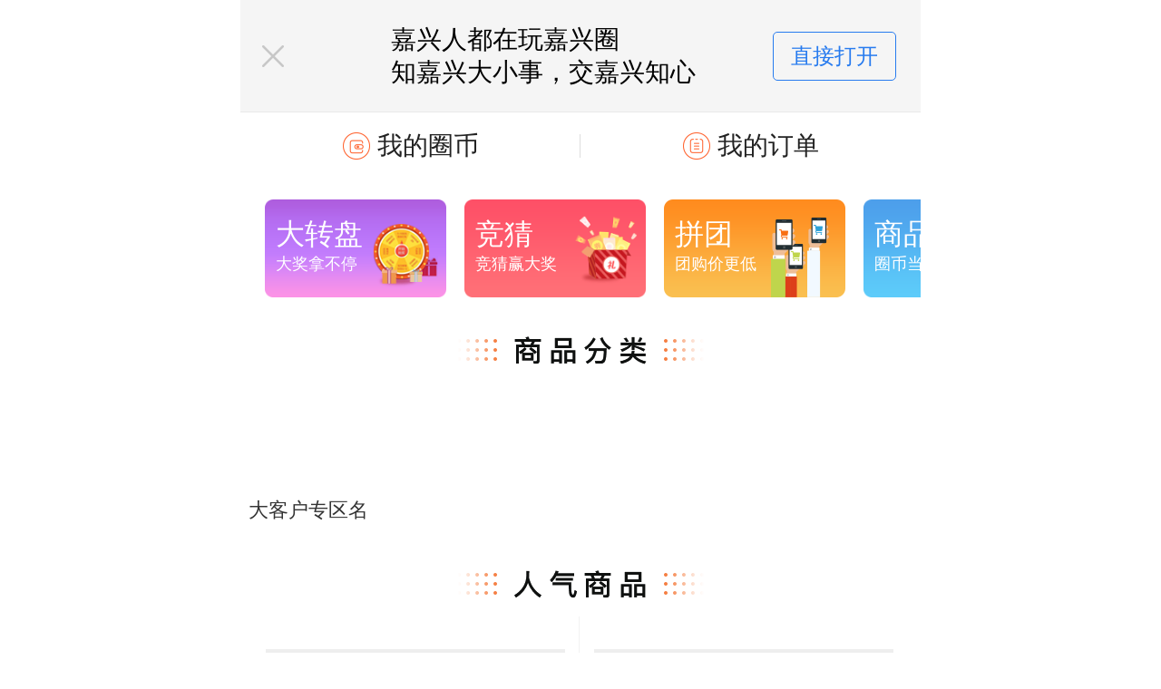

--- FILE ---
content_type: text/html
request_url: https://app-api.0573ren.com/store-view/store/home
body_size: 616
content:
<!DOCTYPE html><html style="margin: 0 auto;"><head><meta name=save content=history><meta name=viewport content="width=device-width,initial-scale=1,maximum-scale=1,user-scalable=no,viewport-fit=cover"><meta name=format-detection content="telephone=no"><meta http-equiv=cache-control content=no-cache><meta http-equiv=Pragma content=no-cache><meta name=apple-mobile-web-app-capable content=yes><meta name=apple-mobile-web-app-status-bar-style content=blank><meta http-equiv=Content-Type content="text/html; charset=utf-8"><script src=https://res.wx.qq.com/open/js/jweixin-1.6.0.js></script><title></title><style>#app {
        padding-bottom: constant(safe-area-inset-bottom);
        padding-bottom: env(safe-area-inset-bottom);
      }</style><link href=/store-view/static/css/app.de3b04361503926326f39cf5cc8a6a68.css rel=stylesheet></head><body style="margin: 0 auto;"><div id=app></div><script type=text/javascript src=/store-view/static/js/manifest.cfd7529acc1da01d5ef5.js></script><script type=text/javascript src=/store-view/static/js/vendor.8b82b68f4166981104ea.js></script><script type=text/javascript src=/store-view/static/js/app.7c4687ed27bf192321db.js></script></body></html>

--- FILE ---
content_type: text/html; charset=UTF-8
request_url: https://app-api.0573ren.com/wap_api/public/index
body_size: 1895
content:
{"open_whole_wap":1,"share":{"title":"嘉兴圈-手机移动版","desc":"嘉兴人都在玩嘉兴圈知嘉兴大小事，交嘉兴知心友","link":"","img":"https://pic.app.jiaxingquan.top/back_admin_Fp4pmL3hmafR50eujQ94cszP0Jsc.png"},"share_url":"https://app-api.0573ren.com/","statistics":{"third":"<div style=\"display:none;\"><script type=\"text/javascript\" src=\"https://s9.cnzz.com/z_stat.php?id=1281115207&web_id=1281115207\"></script></div>","src":["//s9.cnzz.com/z_stat.php?id=1281115207&web_id=1281115207"],"fenlei_tongji_code":""},"tab_config":[{"type":"dynamic","name":"首页","relate_id":0,"icon":"https://pic.app.jiaxingquan.top/admin/images/wap/dynamic.png","selected_icon":"https://pic.app.jiaxingquan.top/admin/images/wap/dynamic_sel.png","overwrite_theme_color":1},{"type":"community","name":"社区","relate_id":0,"icon":"https://pic.app.jiaxingquan.top/admin/images/wap/community.png","selected_icon":"https://pic.app.jiaxingquan.top/admin/images/wap/community_sel.png","overwrite_theme_color":1},{"type":"quanzi","name":"本地圈","relate_id":0,"icon":"https://pic.app.jiaxingquan.top/admin/images/wap/quanzi.png","selected_icon":"https://pic.app.jiaxingquan.top/admin/images/wap/quanzi_sel.png","overwrite_theme_color":1},{"type":"find","name":"发现","relate_id":0,"icon":"https://pic.app.jiaxingquan.top/admin/images/wap/find.png","selected_icon":"https://pic.app.jiaxingquan.top/admin/images/wap/find_sel.png","overwrite_theme_color":1},{"type":"my","name":"我","relate_id":0,"icon":"https://pic.app.jiaxingquan.top/admin/images/wap/my.png","selected_icon":"https://pic.app.jiaxingquan.top/admin/images/wap/my_sel.png","overwrite_theme_color":1}],"siteInfo":{"app_name":"嘉兴圈","site_gray":0,"quanzi_name":"广场","site_id":56,"fenlei_mini_name":"分类信息","mini_qrcode":"","mob_key":"","app_unfreeze_txt":"添加微信：redian0573，写明“账号解冻”， 看到后，会及时处理反馈！","open_anti_disturb":0,"downloadUrl":"/wap/download/index","tianditu_api_key":"dd97129acbb188ed13e64a415c539f67","lbs":"9ATmZGKVUDLwx1hvjCZhmHMO610zrrKK","download_qrcode":"https://app-api.0573ren.com/fenleiPc/index/create-qrcode","shareBottomText":"嘉兴人都在玩嘉兴圈<br>知嘉兴大小事，交嘉兴知心友","shareBottomArr":["嘉兴人都在玩嘉兴圈<br>知嘉兴大小事，交嘉兴知心友"],"showBottomText":true,"is_allow_interactive":false,"open_user_homepage":true,"has_mini_forum":1,"is_allow_wap":true,"mobile_bind":true,"user_bind":false,"wap_log":"https://pic.app.jiaxingquan.top/back_admin_Fp4pmL3hmafR50eujQ94cszP0Jsc.png","download_logo":"","download_envelope":true,"cfgCache":true,"theme_skin_color":"#49A3F8","qiniu_token":"","qiniu":{"zoneHost":"https://up.qiniup.com","qiniuToken":"","use_https":true},"is_fenlei":0,"open_fenlei":1,"only_fenlei":0,"fenlei_wap_setting":{"open_wechat_login":1,"open_pay":1,"mini_qrcode":"","index_tab_style":0},"create_side_need_tag":0,"wap_seo":{"title":"","keywords":"","description":""},"site_city":"嘉兴","fenlei_pc_qrcode":null,"fenlei_pc_logo":"","open_qrcode_login":null,"open_app_qrcode_login":1,"open_ios_pay":1,"mini_fenlei_open_business":0,"mini_fenlei_business_name":"","open_national":0,"default_national":[],"open_im":1,"fenlei_open_chat":"1","isUpIos511":true,"package_name":"jiaxingquan","app_logo":"https://pic.app.jiaxingquan.top/Fi6nn44TbAE8YGSGL8qSsfI4NUGU.png","need_use_new_jump_app":true,"request_host":"https://api.0573ren.com/","app_pinyin":"com.jialun.forum","mini_fenlei_original_id":null,"faviconPc":null,"qiniu_url":"https://pic.app.jiaxingquan.top/","is_show_contact":null,"fenlei_search_style":"0","fenlei_register_hint":"0","back_poster":1,"default_fid":194,"default_fname":"百姓话题","default_fid_type":{"required":1,"types":[{"typeid":498,"typename":"聊天说说"},{"typeid":467,"typename":"我要爆料"},{"typeid":490,"typename":"求助咨询"},{"typeid":489,"typename":"同城活动"},{"typeid":510,"typename":"搜罗嘉兴"},{"typeid":511,"typename":"律师咨询"},{"typeid":547,"typename":"公益活动"}]},"video_upload_max_filesize":1024,"open_thread_video_publish":1,"open_store_login":false,"show_store_home_jifen":true,"kefu_mobile":"","home_pc_network_no":""},"video_upload_max_filesize":1024,"store_version":0,"social":{"weibo_show":1,"weixin_show":1,"qq_show":1},"user":{"is_guest":true,"bearerToken":"","username":"","avatar":"","phone":"","unionid":"","inApp":false,"uid":0,"is_company":false},"debug":0}

--- FILE ---
content_type: text/html; charset=UTF-8
request_url: https://app-api.0573ren.com/store/store/config
body_size: 425
content:
{"store_name":"圈币商城","gold_name":"圈币","vip_name":"大客户专区名称","mob_key":"","app_name":"嘉兴圈","sapi_url":"https://api.0573ren.com","share_url":"https://app-api.0573ren.com/","loading_fail_logo":"http://o8ud7kwgq.bkt.clouddn.com/o_1bajlagf48avjbi1vrvp8n1tfj4e.png","user_verify_mode":"phone","is_allow_wap":false,"cfgCache":true,"show_store_entry":1,"customer_service":{"id":307429,"name":"嘉兴圈姐","avatar":"https://pic.app.jiaxingquan.top/20200405_307429_1586043154192.jpg?imageslim|imageView2/1/w/100/h/100"},"upload_url":"https://pic.app.jiaxingquan.top/"}

--- FILE ---
content_type: text/html; charset=UTF-8
request_url: https://app-api.0573ren.com/wap_api/public/index
body_size: 1895
content:
{"open_whole_wap":1,"share":{"title":"嘉兴圈-手机移动版","desc":"嘉兴人都在玩嘉兴圈知嘉兴大小事，交嘉兴知心友","link":"","img":"https://pic.app.jiaxingquan.top/back_admin_Fp4pmL3hmafR50eujQ94cszP0Jsc.png"},"share_url":"https://app-api.0573ren.com/","statistics":{"third":"<div style=\"display:none;\"><script type=\"text/javascript\" src=\"https://s9.cnzz.com/z_stat.php?id=1281115207&web_id=1281115207\"></script></div>","src":["//s9.cnzz.com/z_stat.php?id=1281115207&web_id=1281115207"],"fenlei_tongji_code":""},"tab_config":[{"type":"dynamic","name":"首页","relate_id":0,"icon":"https://pic.app.jiaxingquan.top/admin/images/wap/dynamic.png","selected_icon":"https://pic.app.jiaxingquan.top/admin/images/wap/dynamic_sel.png","overwrite_theme_color":1},{"type":"community","name":"社区","relate_id":0,"icon":"https://pic.app.jiaxingquan.top/admin/images/wap/community.png","selected_icon":"https://pic.app.jiaxingquan.top/admin/images/wap/community_sel.png","overwrite_theme_color":1},{"type":"quanzi","name":"本地圈","relate_id":0,"icon":"https://pic.app.jiaxingquan.top/admin/images/wap/quanzi.png","selected_icon":"https://pic.app.jiaxingquan.top/admin/images/wap/quanzi_sel.png","overwrite_theme_color":1},{"type":"find","name":"发现","relate_id":0,"icon":"https://pic.app.jiaxingquan.top/admin/images/wap/find.png","selected_icon":"https://pic.app.jiaxingquan.top/admin/images/wap/find_sel.png","overwrite_theme_color":1},{"type":"my","name":"我","relate_id":0,"icon":"https://pic.app.jiaxingquan.top/admin/images/wap/my.png","selected_icon":"https://pic.app.jiaxingquan.top/admin/images/wap/my_sel.png","overwrite_theme_color":1}],"siteInfo":{"app_name":"嘉兴圈","site_gray":0,"quanzi_name":"广场","site_id":56,"fenlei_mini_name":"分类信息","mini_qrcode":"","mob_key":"","app_unfreeze_txt":"添加微信：redian0573，写明“账号解冻”， 看到后，会及时处理反馈！","open_anti_disturb":0,"downloadUrl":"/wap/download/index","tianditu_api_key":"dd97129acbb188ed13e64a415c539f67","lbs":"9ATmZGKVUDLwx1hvjCZhmHMO610zrrKK","download_qrcode":"https://app-api.0573ren.com/fenleiPc/index/create-qrcode","shareBottomText":"嘉兴人都在玩嘉兴圈<br>知嘉兴大小事，交嘉兴知心友","shareBottomArr":["嘉兴人都在玩嘉兴圈<br>知嘉兴大小事，交嘉兴知心友"],"showBottomText":true,"is_allow_interactive":false,"open_user_homepage":true,"has_mini_forum":1,"is_allow_wap":true,"mobile_bind":true,"user_bind":false,"wap_log":"https://pic.app.jiaxingquan.top/back_admin_Fp4pmL3hmafR50eujQ94cszP0Jsc.png","download_logo":"","download_envelope":true,"cfgCache":true,"theme_skin_color":"#49A3F8","qiniu_token":"","qiniu":{"zoneHost":"https://up.qiniup.com","qiniuToken":"","use_https":true},"is_fenlei":0,"open_fenlei":1,"only_fenlei":0,"fenlei_wap_setting":{"open_wechat_login":1,"open_pay":1,"mini_qrcode":"","index_tab_style":0},"create_side_need_tag":0,"wap_seo":{"title":"","keywords":"","description":""},"site_city":"嘉兴","fenlei_pc_qrcode":null,"fenlei_pc_logo":"","open_qrcode_login":null,"open_app_qrcode_login":1,"open_ios_pay":1,"mini_fenlei_open_business":0,"mini_fenlei_business_name":"","open_national":0,"default_national":[],"open_im":1,"fenlei_open_chat":"1","isUpIos511":true,"package_name":"jiaxingquan","app_logo":"https://pic.app.jiaxingquan.top/Fi6nn44TbAE8YGSGL8qSsfI4NUGU.png","need_use_new_jump_app":true,"request_host":"https://api.0573ren.com/","app_pinyin":"com.jialun.forum","mini_fenlei_original_id":null,"faviconPc":null,"qiniu_url":"https://pic.app.jiaxingquan.top/","is_show_contact":null,"fenlei_search_style":"0","fenlei_register_hint":"0","back_poster":1,"default_fid":194,"default_fname":"百姓话题","default_fid_type":{"required":1,"types":[{"typeid":498,"typename":"聊天说说"},{"typeid":467,"typename":"我要爆料"},{"typeid":490,"typename":"求助咨询"},{"typeid":489,"typename":"同城活动"},{"typeid":510,"typename":"搜罗嘉兴"},{"typeid":511,"typename":"律师咨询"},{"typeid":547,"typename":"公益活动"}]},"video_upload_max_filesize":1024,"open_thread_video_publish":1,"open_store_login":false,"show_store_home_jifen":true,"kefu_mobile":"","home_pc_network_no":""},"video_upload_max_filesize":1024,"store_version":0,"social":{"weibo_show":1,"weixin_show":1,"qq_show":1},"user":{"is_guest":true,"bearerToken":"","username":"","avatar":"","phone":"","unionid":"","inApp":false,"uid":0,"is_company":false},"debug":0}

--- FILE ---
content_type: text/html; charset=UTF-8
request_url: https://app-api.0573ren.com/store/store/home
body_size: 771
content:
{"data":{"list":[{"pid":223,"type":1,"title":"糯米团子头像挂件","cover":"https://pic.app.jiaxingquan.top/admin_FuwAU7XuAmjUI4XxgmI1IykI7GB5.jpg","price":"77圈币","is_buy":0,"is_empty":false,"pin_num":0,"link":""},{"pid":222,"type":1,"title":"太阳花头像挂件","cover":"https://pic.app.jiaxingquan.top/admin_FuGfpBORJ8kDmkJoqoHha6nQYY94.jpg","price":"66圈币","is_buy":0,"is_empty":false,"pin_num":0,"link":""},{"pid":142,"type":1,"title":"【公益】嘉论网网友专享法律服务（购买后第二天生效）","cover":"https://pic.app.jiaxingquan.top/admin_FrJJJQ_bubOX9yfFl6Tmj0mhyaqH.jpg","price":"20圈币","is_buy":0,"is_empty":false,"pin_num":0,"link":""}],"recom":[],"url":{"goods":"https://app-api.0573ren.com/store-view/store/list/sell_type/1","wheel":"","lottery":"https://app-api.0573ren.com/store-view/lottery/list/index","pin":""},"notices":[],"tags":[{"tag_id":1,"tag_name":"大客户专区名称","cover":"http://pic.app.jiaxingquan.top/static/goods_vip.png"}],"share":{"img":"http://pic.app.jiaxingquan.top/_20180822160844_5b7d1a0cd4dda.jpg","title":"嘉兴圈app福利发放：0现金圈币兑换各种好物","desc":"嘉兴圈金币商城，轻松兑换福利"},"base":{"uid":0,"title":"圈币商城","lottery_name":"竞猜","gold_name":"圈币"}},"ret":0,"text":"","hasaffair":0,"expire_at":0,"affair":null}

--- FILE ---
content_type: application/javascript
request_url: https://app-api.0573ren.com/store-view/static/js/manifest.cfd7529acc1da01d5ef5.js
body_size: 1111
content:
!function(e){var r=window.webpackJsonp;window.webpackJsonp=function(n,c,a){for(var f,i,u,d=0,b=[];d<n.length;d++)i=n[d],t[i]&&b.push(t[i][0]),t[i]=0;for(f in c)Object.prototype.hasOwnProperty.call(c,f)&&(e[f]=c[f]);for(r&&r(n,c,a);b.length;)b.shift()();if(a)for(d=0;d<a.length;d++)u=o(o.s=a[d]);return u};var n={},t={19:0};function o(r){if(n[r])return n[r].exports;var t=n[r]={i:r,l:!1,exports:{}};return e[r].call(t.exports,t,t.exports,o),t.l=!0,t.exports}o.e=function(e){var r=t[e];if(0===r)return new Promise(function(e){e()});if(r)return r[2];var n=new Promise(function(n,o){r=t[e]=[n,o]});r[2]=n;var c=document.getElementsByTagName("head")[0],a=document.createElement("script");a.type="text/javascript",a.charset="utf-8",a.async=!0,a.timeout=12e4,o.nc&&a.setAttribute("nonce",o.nc),a.src=o.p+"static/js/"+e+"."+{0:"4946e5c318e1cfff8a35",1:"035b2d3962a5331c35b8",2:"3199ade9d47851e0020c",3:"466a174f830b3aecbf66",4:"477dcfc8c00d56eb1c7a",5:"c864fbaf2b2f23080e0c",6:"ecd9ac64001828d1d02f",7:"316507549614cbb5cd75",8:"b68bf7b8c2762678ff0b",9:"40e6b9a5785402dde32f",10:"0ab2a76ebc641366284c",11:"7851e6e62d1ae6e4e867",12:"2ab9354db7dbf49f6907",13:"253eb22eea861992a782",14:"8371276b791ba9d4e57e",15:"fdd3a8649bfa8064d93f",16:"9ff83141bb1d46b695fb"}[e]+".js";var f=setTimeout(i,12e4);function i(){a.onerror=a.onload=null,clearTimeout(f);var r=t[e];0!==r&&(r&&r[1](new Error("Loading chunk "+e+" failed.")),t[e]=void 0)}return a.onerror=a.onload=i,c.appendChild(a),n},o.m=e,o.c=n,o.d=function(e,r,n){o.o(e,r)||Object.defineProperty(e,r,{configurable:!1,enumerable:!0,get:n})},o.n=function(e){var r=e&&e.__esModule?function(){return e.default}:function(){return e};return o.d(r,"a",r),r},o.o=function(e,r){return Object.prototype.hasOwnProperty.call(e,r)},o.p="/store-view/",o.oe=function(e){throw console.error(e),e}}([]);

--- FILE ---
content_type: application/javascript
request_url: https://app-api.0573ren.com/store-view/static/js/2.3199ade9d47851e0020c.js
body_size: 52720
content:
webpackJsonp([2],{"+4rm":function(e,t,i){(e.exports=i("UTlt")(!1)).push([e.i,"",""])},"0Lnb":function(e,t,i){"use strict";var o=i("4YfN"),a=i.n(o),n=i("M66r"),s=i("22aA"),r=i("jjsE"),c=i("i84Q"),l=i("bSIt"),d=i("7S6e"),m=(i("4aor"),i("JM46"));t.a={name:"store_home",props:{},data:function(){return{page:1,isLoading:!0,isFinish:!1,isShowLoad:!0,recom:[],notices:[],tags:[],count:"",list:[],base:[],title:"",uid:Number,share:[],isApp:Boolean,sw:Boolean,pageLoading:!0,showMorebtn:!0,afterSaleData:[]}},components:{Swiper:n.a,SwiperItem:s.a,Loading:r.a,loginLayer:m.a},computed:a()({},Object(l.b)({config:function(e){return e.config},isAllowInteractive:function(e){return e.isAllowInteractive},isGuest:function(e){return e.user_plugin.isGuest},isWeixin:function(e){return e.isWeixin},isLayers:function(e){return e.isLayers},isJumpLogin:function(e){return e.isJumpLogin},isJumpRegister:function(e){return e.isJumpRegister},siteInfo:function(e){return e.user_plugin.siteInfo}})),mounted:function(){Object(d.d)(),this.isApp=Object(d.c)(),this.initData(this.page),this.getAfterSale(),this.sw=!0},beforeDestroy:function(){this.sw=!1,this.removeEventListeners()},activated:function(){this.setTitle(this.title);try{QFH5.setMenu(0),QFH5.setRefresh(1)}catch(e){}},methods:{getAfterSale:function(){var e=this;Object(c.N)().then(function(t){0==t.data.ret&&(e.afterSaleData=t.data.data.service_agreement)})},socks:function(){this.showMorebtn=!1,this.addEventListeners()},addEventListeners:function(){var e=this;window.addEventListener("scroll",function(){e.isTouchScreenBtm()})},removeEventListeners:function(){var e=this;window.removeEventListener("scroll",function(){e.isTouchScreenBtm()})},initData:function(){var e=this;e.isLoading=!0;var t={};t.page=e.page,e.isLoading=!0,Object(c._44)(t).then(function(t){if(0==t.data.ret){e.isShowLoad=!0;var i=t.data.data;if(1==e.page){e.title=i.base.title,e.uid=i.base.uid,e.setTitle(i.base.title),e.recom=i.recom,e.notices=i.notices,e.tags=i.tags,e.count=i.url,e.list=i.list,e.base=i.base,e.share=i.share,i.list.length<10&&(e.isFinish=!0);var o=window.location.href;void 0!=e.config.share_url&&(o=e.config.share_url+"store-view/store/home"),e.$nextTick(function(){e.setShare(0,1,!0,e.share.title,e.share.img,e.share.desc,o);var t=window.location.protocol+"//"+window.location.host+"/store-view/store/home";e.jumpOpenApp("btn_login",0,t)})}if(e.page>1)if(i.list.length>0){for(var a in i.list)e.list.push(i.list[a]);e.sw=!0}else e.isFinish=!0;e.page=e.page+1,e.$nextTick(function(){e.isLoading=!1})}e.pageLoading=!1}).catch(function(t){e.isLoading=!1})},checkLogin:function(e){var t=function(){};this.CheckLoginAndBindPhone(!1,t,t)},isTouchScreenBtm:function(){if(Math.ceil(window.pageYOffset)+window.innerHeight>=document.getElementById("app").offsetHeight){1==this.sw&&(this.sw=!1,this.initData())}},routerLink:function(e,t,i){var o=Object(d.c)(),a=window.location.host,n=window.location.protocol,s="";if("detail"==e)if(i)try{QFH5.jumpNewWebview(i)}catch(e){window.location.href=i}else s=n+"//"+a+"/store-view/store/detail/id/"+t,o||this.routerPush("store/detail",{id:t},s);else"lists"==e?o?s=0==+t?n+"//"+a+"/store-view/store/cateList":n+"//"+a+"/store-view/store/list/id/"+t:0==+t?this.$router.push({name:"store/cateList"}):this.$router.push({name:"store/lists",params:{id:t}}):"notice"==e?this.$router.push({name:"store/notice"}):"record"==e?o?this.$router.push({name:"store/record",params:{page:1}}):s=n+"//"+a+"/wap/download/index":"wheel"==e?s=n+"//"+a+"/store/wheel/index?aid="+t:"lottery"==e?s=n+"//"+a+"/store-view/lottery/detail/"+t:"sales"==e&&this.$router.push({name:"store/aftersales",query:{cname:t}});if(""!=s)try{QFH5.jumpNewWebview(s)}catch(e){window.location.href=s}},link:function(e,t){var i=Object(d.c)(),o=window.location.host,a=window.location.protocol;if("lottery"==e)if(""!=t.lottery){var n=t.lottery;try{QFH5.jumpNewWebview(n)}catch(e){window.location.href=n}}else QFH5.toast(2,"暂无夺宝活动",2);else if("wheel"==e)if(""!=t.wheel){n=t.wheel;try{QFH5.jumpNewWebview(n)}catch(e){window.location.href=n}}else QFH5.toast(2,"暂无大转盘活动",2);else if("goods"==e)""!=t.goods?i?window.location.href=a+"//"+o+"/store-view/store/list":this.$router.push({name:"store/list"}):QFH5.toast(2,"暂无商品",2);else if("money"==e)if(i)if(0==this.uid)QFH5.jumpLogin(function(e,t){});else{n=a+"//"+o+"/store/mygold/index";try{QFH5.jumpNewWebview(n)}catch(e){window.location.href=n}}else this.publicLogin("money");else if("record"==e)i?0==this.uid?QFH5.jumpLogin(function(e,t){}):this.$router.push({name:"store/record",params:{page:1}}):this.publicLogin("record");else if("pintuan"==e)if(""!=t.pin){n=t.pin;try{QFH5.jumpNewWebview(n)}catch(e){window.location.href=n}}else QFH5.toast(2,"暂无拼团",2)},publicLogin:function(e){var t=window.location.protocol,i=window.location.host,o=function(){"money"===e?window.location.href=t+"//"+i+"/store/mygold/index":"record"===e&&(window.location.href=t+"//"+i+"/store-view/store/record/page/1")};this.CheckLoginAndBindPhone(!1,o,o)},publicLogin1:function(e){var t=window.location.protocol,i=window.location.host,o=this;if(o.config.is_allow_wap)if(o.isGuest)if(localStorage.getItem("unionid")&&localStorage.getItem("bearerToken"))console.log("老用户"),"money"===e?window.location.href=t+"//"+i+"/store/mygold/index":"record"===e&&(window.location.href=t+"//"+i+"/store-view/store/record/page/1");else if(localStorage.getItem("unionid"))console.log("授权了a"),store.commit("updateWeixin",!0),store.commit("updateLayers",!0),store.commit("updateJumpRegister",!0);else{var a={};a.url=window.location.href,a.unionid=localStorage.getItem("unionid"),Object(c.R)(a).then(function(e){var t=e.data.data;console.log(t),0===e.data.ret?(o.now_url=t.url,t.BearToken&&""!==t.BearToken?(localStorage.setItem("bearerToken",t.BearToken),store.commit("updateGuest",!1)):window.location.href=t.url):o.showToast(e.data.txt)})}else"money"===e?window.location.href=t+"//"+i+"/store/mygold/index":"record"===e&&(window.location.href=t+"//"+i+"/store-view/store/record/page/1")},childByValue:function(e){},jump:function(e,t,i,o){var a=window.location.host,n=window.location.protocol;if(1==e){this.$router.push({name:"store/detail",params:{id:t}});var s=n+"//"+a+"/store-view/store/detail/id/"+t;try{QFH5.jumpNewWebview(s)}catch(e){window.location.href=s}}else if(2==e){s=n+"//"+a+"/store-view/lottery/detail/"+t;try{QFH5.jumpNewWebview(s)}catch(e){window.location.href=s}}else if(3==e){s=n+"//"+a+"/store/wheel/index?aid="+t;try{QFH5.jumpNewWebview(s)}catch(e){window.location.href=s}}else if(4==e){s=n+"//"+a+"/wap/thread/view-thread/tid/"+t;try{QFH5.jumpThread(t)}catch(e){window.location.href=s}}else if(5==e){s=n+"//"+a+"/wap/topic/index?topic_id="+t;try{QFH5.jumpSideList(t,i)}catch(e){window.location.href=s}}else if(6==e){s=n+"//"+a+"/wap/community/list?fid="+t;try{QFH5.jumpThreadList(t)}catch(e){window.location.href=s}}else if(7==e){s=n+"//"+a+"/wap/side/side?id="+t;try{QFH5.jumpSide(t)}catch(e){window.location.href=s}}else if(8==e)try{QFH5.jumpNewWebview(o)}catch(e){window.location.href=o}else if(9==e)try{QFH5.outOpen(o)}catch(e){window.location.href=o}}}}},"1+KM":function(e,t,i){"use strict";var o=i("Yy/5"),a=i("NAnx");i("i84Q"),o.a,a.a},"19Tp":function(e,t,i){"use strict";var o={render:function(){var e=this,t=e.$createElement,i=e._self._c||t;return i("div",{staticClass:"store_home"},[e.base.gold_name?i("div",{staticClass:"home_header"},[e.siteInfo.show_store_home_jifen?i("div",{staticClass:"home_link"},[e.isAllowInteractive||e.isApp?i("a",{staticClass:"link_li",attrs:{href:"javascript:void(0)"},on:{click:function(t){return e.link("money",e.count)}}},[i("span",{staticClass:"icon2"},[e._v("我的"+e._s(e.base.gold_name))])]):i("a",{staticClass:"link_li btn_login",attrs:{href:"javascript:void(0)"}},[i("span",{staticClass:"icon2"},[e._v("我的"+e._s(e.base.gold_name))])]),e._v(" "),e.isAllowInteractive||e.isApp?i("a",{staticClass:"link_li",attrs:{href:"javascript:void(0)"},on:{click:function(t){return e.link("record",e.count)}}},[i("span",{staticClass:"icon1"},[e._v("我的订单")])]):i("a",{staticClass:"link_li btn_login",attrs:{href:"javascript:void(0)"}},[i("span",{staticClass:"icon1"},[e._v("我的订单")])])]):i("div",{staticClass:"home_link home_link_only_one"},[e.isAllowInteractive||e.isApp?i("a",{staticClass:"link_li",attrs:{href:"javascript:void(0)"},on:{click:function(t){return e.link("record",e.count)}}},[i("span",{staticClass:"icon1"},[e._v("我的订单")])]):i("a",{staticClass:"link_li btn_login",attrs:{href:"javascript:void(0)"}},[i("span",{staticClass:"icon1"},[e._v("我的订单")])])]),e._v(" "),e.recom.length>0?i("div",{staticClass:"home_swiper"},[i("swiper",{attrs:{"aspect-ratio":.42,"show-dots":!0,auto:""}},e._l(e.recom,function(t,o){return i("swiper-item",{key:o,staticClass:"swiper-demo-img"},[i("a",{attrs:{href:"javascript:void(0);"},on:{click:function(i){return e.jump(t.type,t.tid,t.target,t.url)}}},[i("span",{staticClass:"img",style:{backgroundImage:"url("+t.cover+")"}})])])}),1)],1):e._e(),e._v(" "),e.notices.length>0?i("div",{staticClass:"home_vertical"},[i("i",{staticClass:"con"}),e._v(" "),i("swiper",{staticClass:"text-scroll",attrs:{auto:"",height:"30px",direction:"vertical",interval:2e3,"show-dots":!1}},e._l(e.notices,function(t,o){return i("swiper-item",{key:o},[i("a",{staticClass:"title",attrs:{href:"javascript:void (0)"},on:{click:function(t){return e.routerLink("notice",0)}}},[i("span",{staticClass:"txt ellipsis"},[e._v("公告：")]),e._v("用户 "),i("span",{staticClass:"txt_t",staticStyle:{color:"#FF6633","max-width":"2.5rem"}},[e._v(e._s(t.username))]),e._v(" 中了 "),i("span",{staticClass:"txt_t",staticStyle:{"max-width":"3rem"}},[e._v(e._s(t.title))]),e._v(" 大奖")])])}),1)],1):e._e(),e._v(" "),e.count?i("div",{staticClass:"home_active_scroll"},[i("div",{class:e.count.hasOwnProperty("pin")?"home_active clearfix ":"home_active clearfix width_auto"},[i("a",{directives:[{name:"show",rawName:"v-show",value:e.count.hasOwnProperty("wheel"),expression:"count.hasOwnProperty('wheel')"}],staticClass:"con1 fl",attrs:{href:"javascript:void(0);"},on:{click:function(t){return e.link("wheel",e.count)}}},[e._m(0)]),e._v(" "),i("a",{directives:[{name:"show",rawName:"v-show",value:e.count.hasOwnProperty("lottery"),expression:"count.hasOwnProperty('lottery')"}],staticClass:"con2 fl",attrs:{href:"javascript:void(0);"},on:{click:function(t){return e.link("lottery",e.count)}}},[i("span",{staticClass:"txt-m"},[i("span",{staticClass:"big"},[e._v(e._s(e.base.lottery_name))]),i("span",{staticClass:"small fl"},[e._v(e._s(e.base.lottery_name)+"赢大奖")])])]),e._v(" "),e.count.hasOwnProperty("pin")?i("a",{directives:[{name:"show",rawName:"v-show",value:e.count.hasOwnProperty("pin"),expression:"count.hasOwnProperty('pin')"}],staticClass:"con4 fl",attrs:{href:"javascript:void(0);"},on:{click:function(t){return e.link("pintuan",e.count)}}},[e._m(1)]):e._e(),e._v(" "),i("a",{directives:[{name:"show",rawName:"v-show",value:e.count.hasOwnProperty("goods"),expression:"count.hasOwnProperty('goods')"}],staticClass:"con3 fl",attrs:{href:"javascript:void(0);"},on:{click:function(t){return e.link("goods",e.count)}}},[i("span",{staticClass:"txt-m"},[i("span",{staticClass:"big"},[e._v("商品")]),i("span",{staticClass:"small fl"},[e._v(e._s(e.base.gold_name)+"当钱花")])])])])]):e._e(),e._v(" "),e.tags.length>0?i("div",[e._m(2),e._v(" "),i("div",{staticClass:"store_cate_swiper"},[i("div",{staticClass:"store_cate fs0"},e._l(e.tags,function(t,o){return i("span",{key:o,staticClass:"store_cate_info",on:{click:function(i){return e.routerLink("lists",t.tag_id)}}},[i("img",{staticClass:"img",attrs:{src:t.cover}}),e._v(" "),i("span",{staticClass:"txt"},[e._v(e._s(t.tag_name))])])}),0)])]):e._e(),e._v(" "),i("div",{staticClass:"home_storeList"},[e._m(3),e._v(" "),i("div",{staticClass:"success_footer"},[i("ul",{staticClass:"goods_list clearfix"},e._l(e.list,function(t){return i("li",{staticClass:"fl",on:{click:function(i){return e.routerLink(3==t.type?"wheel":2==t.type?"lottery":"detail",t.pid,t.link)}}},[2==t.type&&0==t.is_buy?i("span",{staticClass:"label red"},[e._v(e._s(e.base.lottery_name))]):3==t.type&&0==t.is_buy?i("span",{staticClass:"label orange"},[e._v("大转盘")]):0!=t.is_buy?i("span",{staticClass:"label gray"},[e._v("已购买")]):t.pin_num>0?i("span",{staticClass:"label orangeRed"},[e._v("拼团")]):t.is_empty?i("span",{staticClass:"label gray"},[e._v("已售完")]):e._e(),e._v(" "),i("span",{staticClass:"img",style:{backgroundImage:"url("+t.cover+")"}}),e._v(" "),i("p",{staticClass:"name"},[e._v(e._s(t.title))]),e._v(" "),i("p",{staticClass:"money"},[t.pin_num>0?i("span",{staticClass:"pin_numb"},[i("i",{staticClass:"icon"}),e._v(e._s(t.pin_num)+"人团")]):e._e(),e._v(" "+e._s(t.price))])])}),0),e._v(" "),i("div",{directives:[{name:"show",rawName:"v-show",value:e.isShowLoad,expression:"isShowLoad"}],staticClass:"no_more tc",staticStyle:{background:"#fff"}},[e._v(e._s(e.isFinish?"(｡◕ˇ∀ˇ◕）没有更多内容了":"查看更多···"))])])])]):e._e(),e._v(" "),e.pageLoading||""==e.siteInfo.home_pc_network_no?e._e():i("div",{staticClass:"network_no"},[i("a",{attrs:{href:"https://beian.miit.gov.cn/#/Integrated/index"}},[e._v(e._s(e.siteInfo.home_pc_network_no))])]),e._v(" "),(e.isJumpLogin||e.isJumpRegister)&&e.isGuest?i("loginLayer",{on:{childByValue:e.childByValue}}):e._e(),e._v(" "),i("loading",{model:{value:e.isLoading,callback:function(t){e.isLoading=t},expression:"isLoading"}})],1)},staticRenderFns:[function(){var e=this.$createElement,t=this._self._c||e;return t("span",{staticClass:"txt-m"},[t("span",{staticClass:"big"},[this._v("大转盘")]),t("span",{staticClass:"small fl"},[this._v("大奖拿不停")])])},function(){var e=this.$createElement,t=this._self._c||e;return t("span",{staticClass:"txt-m"},[t("span",{staticClass:"big"},[this._v("拼团")]),t("span",{staticClass:"small fl"},[this._v("团购价更低")])])},function(){var e=this.$createElement,t=this._self._c||e;return t("div",{staticClass:"home_tit"},[t("img",{attrs:{src:i("sF7t")}})])},function(){var e=this.$createElement,t=this._self._c||e;return t("div",{staticClass:"home_tit"},[t("img",{attrs:{src:i("IJZI")}})])}]};t.a=o},"23Nf":function(e,t,i){"use strict";var o=i("4YfN"),a=i.n(o),n=i("M66r"),s=i("22aA"),r=i("jjsE"),c=(i("i84Q"),i("bSIt")),l=(i("7S6e"),i("4aor"),i("JM46"));n.a,s.a,r.a,l.a,a()({},Object(c.b)({config:function(e){return e.config},isAllowInteractive:function(e){return e.isAllowInteractive},isGuest:function(e){return e.user_plugin.isGuest},isWeixin:function(e){return e.isWeixin},isLayers:function(e){return e.isLayers},isJumpLogin:function(e){return e.isJumpLogin},isJumpRegister:function(e){return e.isJumpRegister},siteInfo:function(e){return e.user_plugin.siteInfo}}))},"2px5":function(e,t){e.exports="[data-uri]"},"4tuU":function(e,t,i){e.exports=i.p+"static/img/img_active1.aed64ee.png"},"83JL":function(e,t,i){e.exports=i.p+"static/img/pin.25fb3d9.png"},"B/i1":function(e,t,i){var o=i("L4zZ");(e.exports=i("UTlt")(!1)).push([e.i,".store_home[data-v-e441c54c]{background:#f7f7f7}.width_auto[data-v-e441c54c]{width:auto!important}.home_header[data-v-e441c54c]{padding-top:.01rem}.home_link[data-v-e441c54c]{width:6.9rem;height:1rem;line-height:1rem;border-radius:.2rem;background:#fff;margin:.3rem auto .2rem;display:-webkit-box;display:-ms-flexbox;display:flex;-webkit-box-pack:start;-ms-flex-pack:start;justify-content:flex-start}.home_link .link_li[data-v-e441c54c],.home_link[data-v-e441c54c]{-webkit-box-align:center;-ms-flex-align:center;align-items:center}.home_link .link_li[data-v-e441c54c]{width:50%;display:block;font-family:PingFang SC;font-weight:500;font-size:34px;color:#222;text-align:left;font-style:normal;display:-webkit-box;display:-ms-flexbox;display:flex;-webkit-box-pack:center;-ms-flex-pack:center;justify-content:center}.home_link .link_li span[data-v-e441c54c]{font-size:.34rem}.home_link .link_li .icon1[data-v-e441c54c],.home_link .link_li .icon2[data-v-e441c54c]{width:.48rem;height:.48rem;margin-right:.1rem}.home_link_only_one .link_li[data-v-e441c54c]{width:100%}.home_swiper[data-v-e441c54c]{width:6.9rem;height:2.9rem;margin:.2rem auto 0;border-radius:.2rem}.home_swiper .img[data-v-e441c54c]{border-radius:.2rem!important;display:block}.swiper-demo-img img[data-v-e441c54c]{width:100%;height:100%}.home_swiper .vux-slider>.vux-indicator>a>.vux-icon-dot[data-v-e441c54c]{width:.12rem!important;height:.12rem!important;background:hsla(0,0%,60%,.4)!important}.home_swiper .vux-slider>.vux-indicator>a>.vux-icon-dot.active[data-v-e441c54c]{background:hsla(0,0%,60%,.8)!important}.home_vertical[data-v-e441c54c]{position:relative;width:6.9rem;height:30px;line-height:30px;background:#fff;margin:.2rem auto 0;border-radius:.2rem;overflow:hidden}.home_vertical .vux-swiper[data-v-e441c54c]{background:#fff}.text-scroll[data-v-e441c54c]{border-left:none;border-right:none;background:#fff url("+o(i("Bq99"))+") left .28rem center no-repeat;background-size:15px 14px}.text-scroll .title[data-v-e441c54c]{font-size:12px;color:#666;line-height:30px}.text-scroll .title .txt[data-v-e441c54c]{font-size:12px;color:#222;margin-left:.7rem}.home_active_scroll[data-v-e441c54c]{margin-top:.2rem;margin-left:.3rem;height:1.26rem;overflow-x:scroll;overflow-y:hidden;scrollbar-width:none;-ms-overflow-style:none}.home_active_scroll[data-v-e441c54c]::-webkit-scrollbar{display:none}.home_active_scroll .con[data-v-e441c54c]{height:1.2rem;display:-webkit-box;display:-ms-flexbox;display:flex;padding-right:.5rem;-webkit-box-pack:start;-ms-flex-pack:start;justify-content:flex-start}.home_active_scroll .con>div[data-v-e441c54c]{min-width:2rem;width:2rem;height:1.2rem;margin-right:.16rem;line-height:0}.home_active_scroll .con>div img[data-v-e441c54c]{width:100%;height:1.2rem}.home_active_scroll .con .max[data-v-e441c54c]{min-width:2.2rem;width:2.2rem}.home_active_scroll .con .divider[data-v-e441c54c]{min-width:.15rem}.home_active_scroll_no[data-v-e441c54c]{overflow:hidden;width:6.9rem}.home_active_scroll_no .con[data-v-e441c54c]{width:6.9rem;padding-right:0}.home_active_scroll_no .con>div[data-v-e441c54c]:last-child{margin-right:0}.kind_link[data-v-e441c54c]{background:#fff}.swiper_imgList[data-v-e441c54c]{padding:.3rem .3rem 0;text-align:center}.swiper_imgList .img_link[data-v-e441c54c]{width:1.2rem!important;margin-left:.7rem}.swiper_imgList .img_link[data-v-e441c54c]:first-child{margin-left:0}.swiper_imgList .img_link img[data-v-e441c54c]{display:block;margin:0 auto;width:.9rem;height:.9rem;border-radius:100%;-webkit-border-radius:100%;-o-border-radius:100%;-moz-border-radius:100%;-ms-border-radius:100%}.swiper_imgList .img_link .tit[data-v-e441c54c]{color:#000;font-size:.28rem;margin-top:.2rem;width:1.2rem;height:.3rem;line-height:.33rem;display:inline-block;overflow:hidden}.swiper_imgList>.vux-indicator>a>.vux-icon-dot[data-v-e441c54c]{width:.12rem!important;height:.12rem!important;background:hsla(0,0%,60%,.4)!important}.swiper_imgList>.vux-indicator>a>.vux-icon-dot.active[data-v-e441c54c]{background:hsla(0,0%,60%,.8)!important}.swiper_imgList>.vux-indicator[data-v-e441c54c],.vux-slider .vux-indicator-right[data-v-e441c54c]{bottom:4px!important}.store_cate_swiper[data-v-e441c54c]{background:#fff;width:6.9rem;margin:.14rem auto 0;border-radius:.2rem}.store_cate[data-v-e441c54c]{padding:.2rem .31rem 0;display:-webkit-box;display:-ms-flexbox;display:flex;-webkit-box-pack:start;-ms-flex-pack:start;justify-content:flex-start;-ms-flex-wrap:wrap;flex-wrap:wrap}.store_cate[data-v-e441c54c]:nth-child(n+5){padding-bottom:0}.store_cate_info[data-v-e441c54c]{width:.88rem;display:-webkit-box;display:-ms-flexbox;display:flex;-webkit-box-orient:vertical;-webkit-box-direction:normal;-ms-flex-direction:column;flex-direction:column;-webkit-box-align:center;-ms-flex-align:center;align-items:center;margin-right:.47rem;margin-bottom:.24rem}.store_cate_info[data-v-e441c54c]:nth-child(5n){margin-right:0}.store_cate_info img[data-v-e441c54c]{width:.88rem;height:.88rem}.store_cate_info .txt[data-v-e441c54c]{margin-top:.08rem;height:.25rem;line-height:.25rem;font-family:PingFang SC;font-weight:400;font-size:.18rem;color:#222;display:block;width:.88rem;text-align:center;white-space:nowrap;overflow:hidden;text-overflow:ellipsis}.home_storeList[data-v-e441c54c]{width:7.2rem;margin:.2rem auto 0;background:none}.home_storeList .goods_list[data-v-e441c54c]{background:none;width:100%}.home_storeList .goods_list li[data-v-e441c54c]{width:3.3rem;background:#fff;padding:0;margin:0 .15rem .3rem;border-radius:.2rem;padding-bottom:.3rem;border:none}.home_storeList .goods_list li[data-v-e441c54c]:after,.home_storeList .goods_list li[data-v-e441c54c]:before{background:none;width:0;height:0}.home_storeList .goods_list li .label[data-v-e441c54c]{left:0;top:-.05rem;border-radius:.2rem 0 .2rem 0}.home_storeList .goods_list li .img[data-v-e441c54c]{border-radius:.2rem}.home_storeList .goods_list li p[data-v-e441c54c]{width:2.9rem;margin-left:.2rem}.home_storeList .goods_list li .name[data-v-e441c54c]{height:.42rem;line-height:.42rem;font-family:PingFang SC;font-weight:700;font-size:.3rem;color:#222;display:block;width:2.9rem;text-align:left;white-space:nowrap;overflow:hidden;text-overflow:ellipsis}.home_storeList .goods_list li .money[data-v-e441c54c]{height:.3rem;line-height:.3rem;font-family:PingFang SC;font-weight:400;font-size:.22rem!important;display:-webkit-box;display:-ms-flexbox;display:flex;-webkit-box-pack:start;-ms-flex-pack:start;justify-content:flex-start;-webkit-box-align:center;-ms-flex-align:center;align-items:center}.home_storeList .goods_list li .money i[data-v-e441c54c]{margin-top:.04rem}.home_storeList .goods_list li .money span[data-v-e441c54c]{font-size:.22rem!important}.home_storeList .goods_list li .money .pin_numb[data-v-e441c54c]{margin-right:.06rem}.no_more[data-v-e441c54c]{width:6.9rem;margin:0 auto;padding:0;line-height:.44rem;height:.44rem;background:none!important}.click-more[data-v-e441c54c]{width:6.9rem;height:.8rem;margin:0 auto;line-height:.8rem;background:#fff;text-align:center;border-radius:.4rem;font-family:PingFang SC;font-weight:400;font-size:.26rem;color:#222}.goods-dec[data-v-e441c54c]{width:6.9rem;margin:.35rem auto 0;display:-webkit-box;display:-ms-flexbox;display:flex;-webkit-box-pack:justify;-ms-flex-pack:justify;justify-content:space-between}.goods-dec>div[data-v-e441c54c]{display:-webkit-box;display:-ms-flexbox;display:flex;-webkit-box-orient:vertical;-webkit-box-direction:normal;-ms-flex-direction:column;flex-direction:column;-webkit-box-pack:start;-ms-flex-pack:start;justify-content:flex-start;-webkit-box-align:start;-ms-flex-align:start;align-items:flex-start}.goods-dec>div div[data-v-e441c54c]{height:.3rem;font-family:PingFang SC;font-weight:400;font-size:.22rem;color:#222;margin-bottom:.16rem}.goods-dec>div .title[data-v-e441c54c]{font-weight:700;font-size:.26rem}.network_no[data-v-e441c54c]{width:6.9rem;margin:0 auto;text-align:center;font-size:.24rem;height:.6rem;line-height:.6rem}",""])},BRpg:function(e,t,i){var o=i("Q3sy");"string"==typeof o&&(o=[[e.i,o,""]]),o.locals&&(e.exports=o.locals);i("FIqI")("7ac62de8",o,!0,{})},Bq99:function(e,t){e.exports="[data-uri]"},DOcy:function(e,t,i){"use strict";var o={render:function(){var e=this,t=e.$createElement,o=e._self._c||t;return o("div",{staticClass:"store_home"},[e.base.gold_name?o("div",{staticClass:"home_header"},[e.siteInfo.show_store_home_jifen?o("div",{staticClass:"home_link"},[e.isAllowInteractive||e.isApp?o("div",{staticClass:"link_li",on:{click:function(t){return e.link("money",e.count)}}},[o("img",{staticClass:"icon2",attrs:{src:i("t2Mk"),alt:""}}),e._v(" "),o("span",[e._v("我的"+e._s(e.base.gold_name))])]):o("div",{staticClass:"link_li btn_login"},[o("img",{staticClass:"icon2",attrs:{src:i("t2Mk"),alt:""}}),e._v(" "),o("span",[e._v("我的"+e._s(e.base.gold_name))])]),e._v(" "),e.isAllowInteractive||e.isApp?o("div",{staticClass:"link_li",on:{click:function(t){return e.link("record",e.count)}}},[o("img",{staticClass:"icon1",attrs:{src:i("TOvX"),alt:""}}),e._v(" "),o("span",[e._v("我的订单")])]):o("div",{staticClass:"link_li btn_login"},[o("img",{staticClass:"icon1",attrs:{src:i("TOvX"),alt:""}}),e._v(" "),o("span",[e._v("我的订单")])])]):o("div",{staticClass:"home_link home_link_only_one"},[e.isAllowInteractive||e.isApp?o("div",{staticClass:"link_li",on:{click:function(t){return e.link("record",e.count)}}},[o("img",{staticClass:"icon1",attrs:{src:i("TOvX"),alt:""}}),e._v(" "),o("span",[e._v("我的订单")])]):o("div",{staticClass:"link_li btn_login"},[o("img",{staticClass:"icon1",attrs:{src:i("TOvX"),alt:""}}),e._v(" "),o("span",[e._v("我的订单")])])]),e._v(" "),e.recom.length>0?o("div",{staticClass:"home_swiper"},[o("swiper",{attrs:{"aspect-ratio":.42,"show-dots":!0,auto:""}},e._l(e.recom,function(t,i){return o("swiper-item",{key:i,staticClass:"swiper-demo-img"},[o("a",{attrs:{href:"javascript:void(0);"},on:{click:function(i){return e.jump(t.type,t.tid,t.target,t.url)}}},[o("span",{staticClass:"img",style:{backgroundImage:"url("+t.cover+")"}})])])}),1)],1):e._e(),e._v(" "),e.notices.length>0?o("div",{staticClass:"home_vertical"},[o("swiper",{staticClass:"text-scroll",attrs:{auto:"",height:"30px",direction:"vertical",interval:2e3,"show-dots":!1}},e._l(e.notices,function(t,i){return o("swiper-item",{key:i},[o("a",{staticClass:"title",attrs:{href:"javascript:void (0)"},on:{click:function(t){return e.routerLink("notice",0)}}},[o("span",{staticClass:"txt ellipsis"},[e._v("公告：")]),e._v("\n              用户 \n              "),o("span",{staticClass:"txt_t",staticStyle:{color:"#FF6633","max-width":"2.5rem"}},[e._v(e._s(t.username))]),e._v(" \n              中了 \n              "),o("span",{staticClass:"txt_t",staticStyle:{"max-width":"3rem"}},[e._v(e._s(t.title))]),e._v(" 大奖")])])}),1)],1):e._e(),e._v(" "),e.count?o("div",{staticClass:"home_active_scroll",class:e.count.hasOwnProperty("pin")?"home_active_scroll_more":"home_active_scroll_no"},[o("div",{staticClass:"con"},[o("div",{directives:[{name:"show",rawName:"v-show",value:e.count.hasOwnProperty("wheel"),expression:"count.hasOwnProperty('wheel')"}],on:{click:function(t){return e.link("wheel",e.count)}}},[o("img",{attrs:{src:i("hx4f"),alt:""}})]),e._v(" "),o("div",{directives:[{name:"show",rawName:"v-show",value:e.count.hasOwnProperty("lottery"),expression:"count.hasOwnProperty('lottery')"}],on:{click:function(t){return e.link("lottery",e.count)}}},[o("img",{attrs:{src:i("ewb7"),alt:""}})]),e._v(" "),e.count.hasOwnProperty("pin")?o("div",{staticClass:"max",on:{click:function(t){return e.link("pintuan",e.count)}}},[o("img",{attrs:{src:i("83JL"),alt:""}})]):e._e(),e._v(" "),o("div",{directives:[{name:"show",rawName:"v-show",value:e.count.hasOwnProperty("goods"),expression:"count.hasOwnProperty('goods')"}],staticClass:"max",on:{click:function(t){return e.link("goods",e.count)}}},[o("img",{attrs:{src:i("FzeJ"),alt:""}})]),e._v(" "),o("div",{staticClass:"divider"})])]):e._e(),e._v(" "),e.tags.length>0?o("div",[o("div",{staticClass:"store_cate_swiper"},[o("div",{staticClass:"store_cate fs0"},e._l(e.tags,function(t,i){return o("span",{key:i,staticClass:"store_cate_info",on:{click:function(i){return e.routerLink("lists",t.tag_id)}}},[o("img",{staticClass:"img",attrs:{src:t.cover}}),e._v(" "),o("span",{staticClass:"txt"},[e._v(e._s(t.tag_name))])])}),0)])]):e._e(),e._v(" "),o("div",{staticClass:"home_storeList"},[o("div",{staticClass:"success_footer"},[o("ul",{staticClass:"goods_list clearfix"},e._l(e.list,function(t,i){return e.showMorebtn&&i<4||!e.showMorebtn?o("li",{staticClass:"fl",on:{click:function(i){return e.routerLink(3==t.type?"wheel":2==t.type?"lottery":"detail",t.pid,t.link)}}},[2==t.type&&0==t.is_buy?o("span",{staticClass:"label red"},[e._v(e._s(e.base.lottery_name))]):3==t.type&&0==t.is_buy?o("span",{staticClass:"label orange"},[e._v("大转盘")]):0!=t.is_buy?o("span",{staticClass:"label gray"},[e._v("已购买")]):t.pin_num>0?o("span",{staticClass:"label orangeRed"},[e._v("拼团")]):t.is_empty?o("span",{staticClass:"label gray"},[e._v("已售完")]):e._e(),e._v(" "),o("span",{staticClass:"img",style:{backgroundImage:"url("+t.cover+")"}}),e._v(" "),o("p",{staticClass:"name"},[e._v(e._s(t.title))]),e._v(" "),o("p",{staticClass:"money"},[t.pin_num>0?o("span",{staticClass:"pin_numb"},[o("i",{staticClass:"icon"}),e._v(e._s(t.pin_num)+"人团")]):e._e(),e._v(" "+e._s(t.price))])]):e._e()}),0),e._v(" "),o("div",{directives:[{name:"show",rawName:"v-show",value:!e.showMorebtn&&e.isShowLoad,expression:"!showMorebtn && isShowLoad"}],staticClass:"no_more tc",staticStyle:{background:"#fff"}},[e._v(e._s(e.isFinish?"(｡◕ˇ∀ˇ◕）没有更多内容了":"查看更多···"))])])]),e._v(" "),e.showMorebtn?o("div",{staticClass:"click-more",on:{click:e.socks}},[e._v("\n      查看更多商品\n    ")]):e._e(),e._v(" "),o("div",{staticClass:"goods-dec"},e._l(e.afterSaleData,function(t){return o("div",[o("div",{staticClass:"title",on:{click:function(i){return e.routerLink("sales",t.category_name)}}},[e._v(e._s(t.category_name))]),e._v(" "),e._l(t.list,function(t){return o("div",{on:{click:function(i){return e.routerLink("sales",t.title)}}},[e._v(e._s(t.title))])})],2)}),0)]):e._e(),e._v(" "),e.pageLoading||""==e.siteInfo.home_pc_network_no?e._e():o("div",{staticClass:"network_no"},[o("a",{attrs:{href:"https://beian.miit.gov.cn/#/Integrated/index"}},[e._v(e._s(e.siteInfo.home_pc_network_no))])]),e._v(" "),(e.isJumpLogin||e.isJumpRegister)&&e.isGuest?o("loginLayer",{on:{childByValue:e.childByValue}}):e._e(),e._v(" "),o("loading",{model:{value:e.isLoading,callback:function(t){e.isLoading=t},expression:"isLoading"}})],1)},staticRenderFns:[]};t.a=o},EETJ:function(e,t,i){"use strict";var o={render:function(){var e=this.$createElement,t=this._self._c||e;return t("div",[t(this.componentId,{tag:"component"})],1)},staticRenderFns:[]};t.a=o},FzeJ:function(e,t,i){e.exports=i.p+"static/img/goods.9db0265.png"},IJZI:function(e,t){e.exports="[data-uri]"},NAnx:function(e,t,i){"use strict";i("23Nf");var o=i("wpE0"),a=i("19Tp");var n=function(e){i("BRpg")},s=i("C7Lr")(o.a,a.a,!1,n,null,null);t.a=s.exports},Q3sy:function(e,t,i){var o=i("L4zZ");(e.exports=i("UTlt")(!1)).push([e.i,'.width_auto{width:auto!important}.home_link{font-size:0;background:#fff}.home_link .link_li{position:relative;display:inline-block;width:50%;font-size:.28rem;color:#222;text-align:center;line-height:.74rem;-webkit-box-sizing:border-box;box-sizing:border-box}.home_link .link_li:first-child:before{content:"";position:absolute;right:0;width:1px;height:.26rem;margin-top:.24rem;background:#ddd}.home_link .link_li span.icon1{padding-left:.38rem;background:url('+o(i("wl8P"))+") 0 no-repeat;background-size:.3rem .3rem}.home_link .link_li span.icon2{padding-left:.38rem;background:url("+o(i("2px5"))+") 0 no-repeat;background-size:.3rem .3rem}.home_link_only_one .link_li{width:100%}.home_link_only_one .link_li:first-child:before{display:none}.swiper-demo-img img{width:100%;height:100%}.home_swiper .vux-slider>.vux-indicator>a>.vux-icon-dot{width:.12rem!important;height:.12rem!important;background:hsla(0,0%,60%,.4)!important}.home_swiper .vux-slider>.vux-indicator>a>.vux-icon-dot.active{background:hsla(0,0%,60%,.8)!important}.home_vertical{position:relative}.home_vertical i.con{background:url("+o(i("aHiy"))+") 50% no-repeat;background-size:.1rem .18rem;width:.1rem;height:30px;position:absolute;bottom:0;right:.28rem;z-index:2}.text-scroll{border-left:none;border-right:none;background:#f7f7f7 url("+o(i("Bq99"))+") left .28rem center no-repeat;background-size:15px 14px}.text-scroll .title{font-size:12px;color:#666;line-height:30px}.text-scroll .title .txt{font-size:12px;color:#222;margin-left:.7rem}.home_active_scroll{background:#fff;height:1.52rem;overflow-x:scroll;overflow-y:hidden}.home_active{margin:.22rem .28rem;margin-left:.07rem;margin-right:0;width:9.07rem;height:1.08rem}.home_active a{width:2rem;height:1.08rem;margin-left:.2rem}.home_active a.con1{background:url("+o(i("4tuU"))+") 50% no-repeat;background-size:100% 100%}.home_active a.con2{background:url("+o(i("walj"))+") 50% no-repeat;background-size:100% 100%}.home_active a.con3{background:url("+o(i("tHJc"))+") 50% no-repeat;background-size:100% 100%}.home_active a.con4{background:url("+o(i("YzKn"))+") 50% no-repeat;background-size:100% 100%}.home_active a .txt-m{margin-left:.12rem;margin-top:.22rem;font-size:0;width:1.4rem;display:inline-block}.home_active a .big{color:#fff;font-size:.32rem;height:.4rem;overflow:hidden;display:inline-block}.home_active a .small{color:#fff;font-size:.18rem}.kind_link{background:#fff}.swiper_imgList{padding:.3rem .3rem 0;text-align:center}.swiper_imgList .img_link{width:1.2rem!important;margin-left:.7rem}.swiper_imgList .img_link:first-child{margin-left:0}.swiper_imgList .img_link img{display:block;margin:0 auto;width:.9rem;height:.9rem;border-radius:100%;-webkit-border-radius:100%;-o-border-radius:100%;-moz-border-radius:100%;-ms-border-radius:100%}.swiper_imgList .img_link .tit{color:#000;font-size:.28rem;margin-top:.2rem;width:1.2rem;height:.3rem;line-height:.33rem;display:inline-block;overflow:hidden}.swiper_imgList>.vux-indicator>a>.vux-icon-dot{width:.12rem!important;height:.12rem!important;background:hsla(0,0%,60%,.4)!important}.swiper_imgList>.vux-indicator>a>.vux-icon-dot.active{background:hsla(0,0%,60%,.8)!important}.swiper_imgList>.vux-indicator,.vux-slider .vux-indicator-right{bottom:4px!important}.store_cate_swiper{background:#fff}.store_cate{padding-bottom:.3rem}.store_cate_info{display:inline-block;vertical-align:middle;width:18%;padding:0 1%;text-align:center;margin-top:.26rem}.store_cate_dots{bottom:.2rem!important}.store_cate_dots .vux-icon-dot{background-color:rgba(255,99,29,.5)!important;width:.1rem!important;height:.1rem!important}.store_cate_dots .vux-icon-dot.active{background-color:#ff631d!important;width:.18rem!important;height:.1rem!important}.store_cate .img{width:.88rem;height:.88rem;display:block;margin:0 auto;border-radius:100%;-o-object-fit:cover;object-fit:cover}.store_cate .txt{height:.3rem;line-height:.3rem;overflow:hidden;margin-top:.12rem;text-align:center;display:block;font-size:.22rem;color:#333}.network_no{text-align:center;font-size:.24rem;background:#fff;height:.6rem;line-height:.6rem}",""])},TDi2:function(e,t,i){"use strict";var o=i("4YfN"),a=i.n(o),n=i("M66r"),s=i("22aA"),r=i("jjsE"),c=(i("i84Q"),i("bSIt")),l=(i("7S6e"),i("4aor"),i("JM46"));n.a,s.a,r.a,l.a,a()({},Object(c.b)({config:function(e){return e.config},isAllowInteractive:function(e){return e.isAllowInteractive},isGuest:function(e){return e.user_plugin.isGuest},isWeixin:function(e){return e.isWeixin},isLayers:function(e){return e.isLayers},isJumpLogin:function(e){return e.isJumpLogin},isJumpRegister:function(e){return e.isJumpRegister},siteInfo:function(e){return e.user_plugin.siteInfo}}))},TOvX:function(e,t){e.exports="[data-uri]"},"Yy/5":function(e,t,i){"use strict";i("TDi2");var o=i("0Lnb"),a=i("DOcy");var n=function(e){i("iDj3")},s=i("C7Lr")(o.a,a.a,!1,n,"data-v-e441c54c",null);t.a=s.exports},YzKn:function(e,t){e.exports="[data-uri]"},ch9o:function(e,t,i){"use strict";var o=i("Yy/5"),a=i("NAnx"),n=i("i84Q");t.a={components:{homeNew:o.a,homeOld:a.a},data:function(){return{componentId:""}},methods:{init:function(){var e=this;Object(n._33)().then(function(t){e.componentId="1"==t.data.store_version?"homeNew":"homeOld"})}},created:function(){this.init()}}},ewb7:function(e,t,i){e.exports=i.p+"static/img/lottery.f7704d9.png"},hx4f:function(e,t,i){e.exports=i.p+"static/img/wheel.2d9ffc1.png"},iDj3:function(e,t,i){var o=i("B/i1");"string"==typeof o&&(o=[[e.i,o,""]]),o.locals&&(e.exports=o.locals);i("FIqI")("bea028a2",o,!0,{})},sF7t:function(e,t){e.exports="[data-uri]"},t2Mk:function(e,t,i){e.exports=i.p+"static/img/gold_1.240050b.png"},tHJc:function(e,t){e.exports="[data-uri]"},walj:function(e,t){e.exports="[data-uri]"},wl8P:function(e,t){e.exports="[data-uri]"},wpE0:function(e,t,i){"use strict";var o=i("4YfN"),a=i.n(o),n=i("M66r"),s=i("22aA"),r=i("jjsE"),c=i("i84Q"),l=i("bSIt"),d=i("7S6e"),m=(i("4aor"),i("JM46"));t.a={name:"store_home",props:{},data:function(){return{page:1,isLoading:!0,isFinish:!1,isShowLoad:!0,recom:[],notices:[],tags:[],count:"",list:[],base:[],title:"",uid:Number,share:[],isApp:Boolean,sw:Boolean,pageLoading:!0}},components:{Swiper:n.a,SwiperItem:s.a,Loading:r.a,loginLayer:m.a},computed:a()({},Object(l.b)({config:function(e){return e.config},isAllowInteractive:function(e){return e.isAllowInteractive},isGuest:function(e){return e.user_plugin.isGuest},isWeixin:function(e){return e.isWeixin},isLayers:function(e){return e.isLayers},isJumpLogin:function(e){return e.isJumpLogin},isJumpRegister:function(e){return e.isJumpRegister},siteInfo:function(e){return e.user_plugin.siteInfo}})),mounted:function(){Object(d.d)(),this.isApp=Object(d.c)(),this.initData(this.page),this.sw=!0},beforeDestroy:function(){this.sw=!1,this.removeEventListeners()},activated:function(){this.setTitle(this.title);try{QFH5.setMenu(0),QFH5.setRefresh(1)}catch(e){}},methods:{addEventListeners:function(){var e=this;window.addEventListener("scroll",function(){e.isTouchScreenBtm()})},removeEventListeners:function(){var e=this;window.removeEventListener("scroll",function(){e.isTouchScreenBtm()})},initData:function(){var e=this;e.isLoading=!0;var t={};t.page=e.page,e.isLoading=!0,Object(c._44)(t).then(function(t){if(0==t.data.ret){e.isShowLoad=!0;var i=t.data.data;if(1==e.page){e.title=i.base.title,e.uid=i.base.uid,e.setTitle(i.base.title),e.recom=i.recom,e.notices=i.notices,e.tags=i.tags,e.count=i.url,e.list=i.list,e.base=i.base,e.share=i.share,i.list.length<10&&(e.isFinish=!0);var o=window.location.href;void 0!=e.config.share_url&&(o=e.config.share_url+"store-view/store/home"),e.$nextTick(function(){e.setShare(0,1,!0,e.share.title,e.share.img,e.share.desc,o);var t=window.location.protocol+"//"+window.location.host+"/store-view/store/home";e.jumpOpenApp("btn_login",0,t)})}if(e.page>1)if(i.list.length>0){for(var a in i.list)e.list.push(i.list[a]);e.sw=!0}else e.isFinish=!0;e.page=e.page+1,e.$nextTick(function(){e.isLoading=!1,e.addEventListeners()})}e.pageLoading=!1}).catch(function(t){e.isLoading=!1})},checkLogin:function(e){var t=function(){};this.CheckLoginAndBindPhone(!1,t,t)},isTouchScreenBtm:function(){if(Math.ceil(window.pageYOffset)+window.innerHeight>=document.getElementById("app").offsetHeight){1==this.sw&&(this.sw=!1,this.initData())}},routerLink:function(e,t,i){var o=Object(d.c)(),a=window.location.host,n=window.location.protocol,s="";if("detail"==e)if(i)try{QFH5.jumpNewWebview(i)}catch(e){window.location.href=i}else s=n+"//"+a+"/store-view/store/detail/id/"+t,o||this.routerPush("store/detail",{id:t},s);else"lists"==e?o?s=0==+t?n+"//"+a+"/store-view/store/cateList":n+"//"+a+"/store-view/store/list/id/"+t:0==+t?this.$router.push({name:"store/cateList"}):this.$router.push({name:"store/lists",params:{id:t}}):"notice"==e?this.$router.push({name:"store/notice"}):"record"==e?o?this.$router.push({name:"store/record",params:{page:1}}):s=n+"//"+a+"/wap/download/index":"wheel"==e?s=n+"//"+a+"/store/wheel/index?aid="+t:"lottery"==e&&(s=n+"//"+a+"/store-view/lottery/detail/"+t);if(""!=s)try{QFH5.jumpNewWebview(s)}catch(e){window.location.href=s}},link:function(e,t){var i=Object(d.c)(),o=window.location.host,a=window.location.protocol;if("lottery"==e)if(""!=t.lottery){var n=t.lottery;try{QFH5.jumpNewWebview(n)}catch(e){window.location.href=n}}else QFH5.toast(2,"暂无夺宝活动",2);else if("wheel"==e)if(""!=t.wheel){n=t.wheel;try{QFH5.jumpNewWebview(n)}catch(e){window.location.href=n}}else QFH5.toast(2,"暂无大转盘活动",2);else if("goods"==e)""!=t.goods?i?window.location.href=a+"//"+o+"/store-view/store/list":this.$router.push({name:"store/list"}):QFH5.toast(2,"暂无商品",2);else if("money"==e)if(i)if(0==this.uid)QFH5.jumpLogin(function(e,t){});else{n=a+"//"+o+"/store/mygold/index";try{QFH5.jumpNewWebview(n)}catch(e){window.location.href=n}}else this.publicLogin("money");else if("record"==e)i?0==this.uid?QFH5.jumpLogin(function(e,t){}):this.$router.push({name:"store/record",params:{page:1}}):this.publicLogin("record");else if("pintuan"==e)if(""!=t.pin){n=t.pin;try{QFH5.jumpNewWebview(n)}catch(e){window.location.href=n}}else QFH5.toast(2,"暂无拼团",2)},publicLogin:function(e){var t=window.location.protocol,i=window.location.host,o=function(){"money"===e?window.location.href=t+"//"+i+"/store/mygold/index":"record"===e&&(window.location.href=t+"//"+i+"/store-view/store/record/page/1")};this.CheckLoginAndBindPhone(!1,o,o)},publicLogin1:function(e){var t=window.location.protocol,i=window.location.host,o=this;if(o.config.is_allow_wap)if(o.isGuest)if(localStorage.getItem("unionid")&&localStorage.getItem("bearerToken"))console.log("老用户"),"money"===e?window.location.href=t+"//"+i+"/store/mygold/index":"record"===e&&(window.location.href=t+"//"+i+"/store-view/store/record/page/1");else if(localStorage.getItem("unionid"))console.log("授权了a"),store.commit("updateWeixin",!0),store.commit("updateLayers",!0),store.commit("updateJumpRegister",!0);else{var a={};a.url=window.location.href,a.unionid=localStorage.getItem("unionid"),Object(c.R)(a).then(function(e){var t=e.data.data;console.log(t),0===e.data.ret?(o.now_url=t.url,t.BearToken&&""!==t.BearToken?(localStorage.setItem("bearerToken",t.BearToken),store.commit("updateGuest",!1)):window.location.href=t.url):o.showToast(e.data.txt)})}else"money"===e?window.location.href=t+"//"+i+"/store/mygold/index":"record"===e&&(window.location.href=t+"//"+i+"/store-view/store/record/page/1")},childByValue:function(e){},jump:function(e,t,i,o){var a=window.location.host,n=window.location.protocol;if(1==e){this.$router.push({name:"store/detail",params:{id:t}});var s=n+"//"+a+"/store-view/store/detail/id/"+t;try{QFH5.jumpNewWebview(s)}catch(e){window.location.href=s}}else if(2==e){s=n+"//"+a+"/store-view/lottery/detail/"+t;try{QFH5.jumpNewWebview(s)}catch(e){window.location.href=s}}else if(3==e){s=n+"//"+a+"/store/wheel/index?aid="+t;try{QFH5.jumpNewWebview(s)}catch(e){window.location.href=s}}else if(4==e){s=n+"//"+a+"/wap/thread/view-thread/tid/"+t;try{QFH5.jumpThread(t)}catch(e){window.location.href=s}}else if(5==e){s=n+"//"+a+"/wap/topic/index?topic_id="+t;try{QFH5.jumpSideList(t,i)}catch(e){window.location.href=s}}else if(6==e){s=n+"//"+a+"/wap/community/list?fid="+t;try{QFH5.jumpThreadList(t)}catch(e){window.location.href=s}}else if(7==e){s=n+"//"+a+"/wap/side/side?id="+t;try{QFH5.jumpSide(t)}catch(e){window.location.href=s}}else if(8==e)try{QFH5.jumpNewWebview(o)}catch(e){window.location.href=o}else if(9==e)try{QFH5.outOpen(o)}catch(e){window.location.href=o}}}}},"z/SJ":function(e,t,i){"use strict";Object.defineProperty(t,"__esModule",{value:!0});i("1+KM");var o=i("ch9o"),a=i("EETJ");var n=function(e){i("z/dv")},s=i("C7Lr")(o.a,a.a,!1,n,null,null);t.default=s.exports},"z/dv":function(e,t,i){var o=i("+4rm");"string"==typeof o&&(o=[[e.i,o,""]]),o.locals&&(e.exports=o.locals);i("FIqI")("9c257a5c",o,!0,{})}});